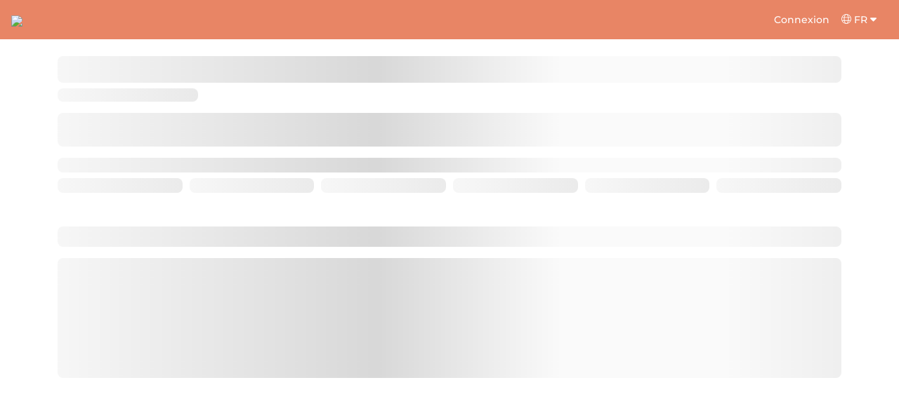

--- FILE ---
content_type: application/javascript; charset=UTF-8
request_url: https://salonkee.be/chunk-ARTIE2AQ.js
body_size: 18504
content:

!function(){try{var e="undefined"!=typeof window?window:"undefined"!=typeof global?global:"undefined"!=typeof globalThis?globalThis:"undefined"!=typeof self?self:{},n=(new e.Error).stack;n&&(e._sentryDebugIds=e._sentryDebugIds||{},e._sentryDebugIds[n]="1e22f47a-ee96-54f2-a08e-38cf7e811363")}catch(e){}}();
import{$ as ai,$a as Ht,B as ni,Lc as hi,O as ue,Oc as mi,P as si,Pc as gi,Q as oi,Qc as yi,R as pe,S as de,V as kt,Xa as w,Ya as $t,_ as Ut,_a as jt,a as Mt,ab as Wt,bb as ci,cb as li,db as Bt,eb as Vt,fb as ui,gb as pi,jb as di,rb as fi,u as ri}from"./chunk-VNZJ3BBM.js";import{$a as Qe,F as Q,Ia as Dt,J as Pt,Oa as qe,Pa as Ye,Q as Ft,Wa as Ze,X as Ke,Y as Ge,Zc as ti,aa as J,c as It,ca as ct,d as Nt,da as G,fd as ut,g as Lt,h as xt,ia as E,ic as ae,ja as W,jc as ce,k as Be,la as h,n as Ve,na as m,oa as S,od as ei,p as H,pa as ne,pd as ii,qb as Je,qd as le,sa as se,sb as Xe,u as Z,ua as oe,va as B,w as re,wa as ze,ya as lt,yb as X}from"./chunk-7LMPUR3L.js";import{a as y,b as x}from"./chunk-U3SD5ENI.js";var hs=(()=>{class t{constructor(e,r,n,s,o){this.authService=e,this.signInLauncher=r,this.router=n,this.widgetService=s,this.signInStateService=o,this.isPending$=Ut(this.authService.isPending())}canActivate(e,r){let n=e.queryParamMap.get("salon"),s=n?this.widgetService.setSalonInfo(n):H(null);return this.signInStateService.routeDestination={url:r.url.split("?")[0],queryParams:e.queryParams},s.pipe(Pt(()=>H(null)),J(()=>this.isPending$),Q(o=>!o),Z(()=>this.authService.user()),re(o=>o?H(!0):this.signInLauncher.launch({allowKeyboardClosing:!0,allowOutsideClickClosing:!1,showCloseButton:!0})),Ft(),Z(()=>this.authService.user()),Z(o=>!!o),re(o=>o?H(!0):H(this.redirectUserIfComingFromNewPage(r))))}redirectUserIfComingFromNewPage(e){let r=new URL(`http://localhost${e.url}`),[,n]=r.pathname.split("/"),s=r.searchParams.get("salon");if(["salon","checkout","profile"].includes(n)&&s){let c=s,u=c?"widget":"";this.router.navigate(["/salon",c,u],{replaceUrl:!0})}else this.router.navigate(["/"],{replaceUrl:!0});return!1}static{this.\u0275fac=function(r){return new(r||t)(m(gi),m(mi),m(kt),m(yi),m(fi))}}static{this.\u0275prov=E({token:t,factory:t.\u0275fac})}}return t})();var ge={};function tt(t,i){if(ge[t]=(ge[t]||0)+1,typeof i=="function")return fe(t,(...r)=>x(y({},i(...r)),{type:t}));switch(i?i._as:"empty"){case"empty":return fe(t,()=>({type:t}));case"props":return fe(t,r=>x(y({},r),{type:t}));default:throw new Error("Unexpected config.")}}function et(){return{_as:"props",_p:void 0}}function fe(t,i){return Object.defineProperty(i,"type",{value:t,writable:!1})}var Pi="@ngrx/store/init",it=(()=>{class t extends xt{constructor(){super({type:Pi})}next(e){if(typeof e=="function")throw new TypeError(`
        Dispatch expected an object, instead it received a function.
        If you're using the createAction function, make sure to invoke the function
        before dispatching the action. For example, someAction should be someAction().`);if(typeof e>"u")throw new TypeError("Actions must be objects");if(typeof e.type>"u")throw new TypeError("Actions must have a type property");super.next(e)}complete(){}ngOnDestroy(){super.complete()}static{this.\u0275fac=function(r){return new(r||t)}}static{this.\u0275prov=E({token:t,factory:t.\u0275fac})}}return t})(),Vr=[it],Fi=new h("@ngrx/store Internal Root Guard"),Si=new h("@ngrx/store Internal Initial State"),Re=new h("@ngrx/store Initial State"),Di=new h("@ngrx/store Reducer Factory"),Ei=new h("@ngrx/store Internal Reducer Factory Provider"),Mi=new h("@ngrx/store Initial Reducers"),he=new h("@ngrx/store Internal Initial Reducers"),Ri=new h("@ngrx/store Store Features"),vi=new h("@ngrx/store Internal Store Reducers"),me=new h("@ngrx/store Internal Feature Reducers"),Ti=new h("@ngrx/store Internal Feature Configs"),ki=new h("@ngrx/store Internal Store Features"),bi=new h("@ngrx/store Internal Feature Reducers Token"),Ui=new h("@ngrx/store Feature Reducers"),_i=new h("@ngrx/store User Provided Meta Reducers"),Kt=new h("@ngrx/store Meta Reducers"),Ci=new h("@ngrx/store Internal Resolved Meta Reducers"),Oi=new h("@ngrx/store User Runtime Checks Config"),Ai=new h("@ngrx/store Internal User Runtime Checks Config"),z=new h("@ngrx/store Internal Runtime Checks"),ve=new h("@ngrx/store Check if Action types are unique"),bs=new h("@ngrx/store Root Store Provider"),_s=new h("@ngrx/store Feature State Provider");function Te(t,i={}){let e=Object.keys(t),r={};for(let s=0;s<e.length;s++){let o=e[s];typeof t[o]=="function"&&(r[o]=t[o])}let n=Object.keys(r);return function(o,a){o=o===void 0?i:o;let c=!1,u={};for(let l=0;l<n.length;l++){let d=n[l],f=r[d],p=o[d],g=f(p,a);u[d]=g,c=c||g!==p}return c?u:o}}function Kr(t,i){return Object.keys(t).filter(e=>e!==i).reduce((e,r)=>Object.assign(e,{[r]:t[r]}),{})}function $i(...t){return function(i){if(t.length===0)return i;let e=t[t.length-1];return t.slice(0,-1).reduceRight((n,s)=>s(n),e(i))}}function ji(t,i){return Array.isArray(i)&&i.length>0&&(t=$i.apply(null,[...i,t])),(e,r)=>{let n=t(e);return(s,o)=>(s=s===void 0?r:s,n(s,o))}}function Gr(t){let i=Array.isArray(t)&&t.length>0?$i(...t):e=>e;return(e,r)=>(e=i(e),(n,s)=>(n=n===void 0?r:n,e(n,s)))}var pt=class extends Nt{},Gt=class extends it{},zr="@ngrx/store/update-reducers",zt=(()=>{class t extends xt{get currentReducers(){return this.reducers}constructor(e,r,n,s){super(s(n,r)),this.dispatcher=e,this.initialState=r,this.reducers=n,this.reducerFactory=s}addFeature(e){this.addFeatures([e])}addFeatures(e){let r=e.reduce((n,{reducers:s,reducerFactory:o,metaReducers:a,initialState:c,key:u})=>{let l=typeof s=="function"?Gr(a)(s,c):ji(o,a)(s,c);return n[u]=l,n},{});this.addReducers(r)}removeFeature(e){this.removeFeatures([e])}removeFeatures(e){this.removeReducers(e.map(r=>r.key))}addReducer(e,r){this.addReducers({[e]:r})}addReducers(e){this.reducers=y(y({},this.reducers),e),this.updateReducers(Object.keys(e))}removeReducer(e){this.removeReducers([e])}removeReducers(e){e.forEach(r=>{this.reducers=Kr(this.reducers,r)}),this.updateReducers(e)}updateReducers(e){this.next(this.reducerFactory(this.reducers,this.initialState)),this.dispatcher.next({type:zr,features:e})}ngOnDestroy(){this.complete()}static{this.\u0275fac=function(r){return new(r||t)(m(Gt),m(Re),m(Mi),m(Di))}}static{this.\u0275prov=E({token:t,factory:t.\u0275fac})}}return t})(),qr=[zt,{provide:pt,useExisting:zt},{provide:Gt,useExisting:it}],be=(()=>{class t extends Lt{ngOnDestroy(){this.complete()}static{this.\u0275fac=(()=>{let e;return function(n){return(e||(e=Dt(t)))(n||t)}})()}static{this.\u0275prov=E({token:t,factory:t.\u0275fac})}}return t})(),Yr=[be],qt=class extends Nt{},wi=(()=>{class t extends xt{static{this.INIT=Pi}constructor(e,r,n,s){super(s);let a=e.pipe(Ve(Be)).pipe(G(r)),c={state:s},u=a.pipe(Ge(Zr,c));this.stateSubscription=u.subscribe(({state:l,action:d})=>{this.next(l),n.next(d)}),this.state=ai(this,{manualCleanup:!0,requireSync:!0})}ngOnDestroy(){this.stateSubscription.unsubscribe(),this.complete()}static{this.\u0275fac=function(r){return new(r||t)(m(it),m(pt),m(be),m(Re))}}static{this.\u0275prov=E({token:t,factory:t.\u0275fac})}}return t})();function Zr(t={state:void 0},[i,e]){let{state:r}=t;return{state:e(r,i),action:i}}var Qr=[wi,{provide:qt,useExisting:wi}],q=(()=>{class t extends Nt{constructor(e,r,n){super(),this.actionsObserver=r,this.reducerManager=n,this.source=e,this.state=e.state}select(e,...r){return _e.call(null,e,...r)(this)}selectSignal(e,r){return ei(()=>e(this.state()),r)}lift(e){let r=new t(this,this.actionsObserver,this.reducerManager);return r.operator=e,r}dispatch(e){this.actionsObserver.next(e)}next(e){this.actionsObserver.next(e)}error(e){this.actionsObserver.error(e)}complete(){this.actionsObserver.complete()}addReducer(e,r){this.reducerManager.addReducer(e,r)}removeReducer(e){this.reducerManager.removeReducer(e)}static{this.\u0275fac=function(r){return new(r||t)(m(qt),m(it),m(zt))}}static{this.\u0275prov=E({token:t,factory:t.\u0275fac})}}return t})(),Jr=[q];function _e(t,i,...e){return function(n){let s;if(typeof t=="string"){let o=[i,...e].filter(Boolean);s=n.pipe(Ke(t,...o))}else if(typeof t=="function")s=n.pipe(Z(o=>t(o,i)));else throw new TypeError(`Unexpected type '${typeof t}' in select operator, expected 'string' or 'function'`);return s.pipe(Ft())}}var Ce="https://ngrx.io/guide/store/configuration/runtime-checks";function Ii(t){return t===void 0}function Ni(t){return t===null}function Hi(t){return Array.isArray(t)}function Xr(t){return typeof t=="string"}function tn(t){return typeof t=="boolean"}function en(t){return typeof t=="number"}function Wi(t){return typeof t=="object"&&t!==null}function rn(t){return Wi(t)&&!Hi(t)}function nn(t){if(!rn(t))return!1;let i=Object.getPrototypeOf(t);return i===Object.prototype||i===null}function ye(t){return typeof t=="function"}function sn(t){return ye(t)&&t.hasOwnProperty("\u0275cmp")}function on(t,i){return Object.prototype.hasOwnProperty.call(t,i)}var an=!1;function Oe(){return an}function Li(t,i){return t===i}function cn(t,i,e){for(let r=0;r<t.length;r++)if(!e(t[r],i[r]))return!0;return!1}function Bi(t,i=Li,e=Li){let r=null,n=null,s;function o(){r=null,n=null}function a(l=void 0){s={result:l}}function c(){s=void 0}function u(){if(s!==void 0)return s.result;if(!r)return n=t.apply(null,arguments),r=arguments,n;if(!cn(arguments,r,i))return n;let l=t.apply(null,arguments);return r=arguments,e(n,l)?n:(n=l,l)}return{memoized:u,reset:o,setResult:a,clearResult:c}}function b(...t){return un(Bi)(...t)}function ln(t,i,e,r){if(e===void 0){let s=i.map(o=>o(t));return r.memoized.apply(null,s)}let n=i.map(s=>s(t,e));return r.memoized.apply(null,[...n,e])}function un(t,i={stateFn:ln}){return function(...e){let r=e;if(Array.isArray(r[0])){let[l,...d]=r;r=[...l,...d]}else r.length===1&&pn(r[0])&&(r=dn(r[0]));let n=r.slice(0,r.length-1),s=r[r.length-1],o=n.filter(l=>l.release&&typeof l.release=="function"),a=t(function(...l){return s.apply(null,l)}),c=Bi(function(l,d){return i.stateFn.apply(null,[l,n,d,a])});function u(){c.reset(),a.reset(),o.forEach(l=>l.release())}return Object.assign(c.memoized,{release:u,projector:a.memoized,setResult:c.setResult,clearResult:c.clearResult})}}function Yt(t){return b(i=>{let e=i[t];return!Oe()&&ut()&&!(t in i)&&console.warn(`@ngrx/store: The feature name "${t}" does not exist in the state, therefore createFeatureSelector cannot access it.  Be sure it is imported in a loaded module using StoreModule.forRoot('${t}', ...) or StoreModule.forFeature('${t}', ...).  If the default state is intended to be undefined, as is the case with router state, this development-only warning message can be ignored.`),e},i=>i)}function pn(t){return!!t&&typeof t=="object"&&Object.values(t).every(i=>typeof i=="function")}function dn(t){let i=Object.values(t),e=Object.keys(t),r=(...n)=>e.reduce((s,o,a)=>x(y({},s),{[o]:n[a]}),{});return[...i,r]}function fn(t){return t instanceof h?S(t):t}function hn(t,i){return i.map((e,r)=>{if(t[r]instanceof h){let n=S(t[r]);return{key:e.key,reducerFactory:n.reducerFactory?n.reducerFactory:Te,metaReducers:n.metaReducers?n.metaReducers:[],initialState:n.initialState}}return e})}function mn(t){return t.map(i=>i instanceof h?S(i):i)}function Vi(t){return typeof t=="function"?t():t}function gn(t,i){return t.concat(i)}function yn(){if(S(q,{optional:!0,skipSelf:!0}))throw new TypeError("The root Store has been provided more than once. Feature modules should provide feature states instead.");return"guarded"}function Sn(t,i){return function(e,r){let n=i.action(r)?Se(r):r,s=t(e,n);return i.state()?Se(s):s}}function Se(t){Object.freeze(t);let i=ye(t);return Object.getOwnPropertyNames(t).forEach(e=>{if(!e.startsWith("\u0275")&&on(t,e)&&(!i||e!=="caller"&&e!=="callee"&&e!=="arguments")){let r=t[e];(Wi(r)||ye(r))&&!Object.isFrozen(r)&&Se(r)}}),t}function En(t,i){return function(e,r){if(i.action(r)){let s=Ee(r);xi(s,"action")}let n=t(e,r);if(i.state()){let s=Ee(n);xi(s,"state")}return n}}function Ee(t,i=[]){return(Ii(t)||Ni(t))&&i.length===0?{path:["root"],value:t}:Object.keys(t).reduce((r,n)=>{if(r)return r;let s=t[n];return sn(s)?r:Ii(s)||Ni(s)||en(s)||tn(s)||Xr(s)||Hi(s)?!1:nn(s)?Ee(s,[...i,n]):{path:[...i,n],value:s}},!1)}function xi(t,i){if(t===!1)return;let e=t.path.join("."),r=new Error(`Detected unserializable ${i} at "${e}". ${Ce}#strict${i}serializability`);throw r.value=t.value,r.unserializablePath=e,r}function Rn(t,i){return function(e,r){if(i.action(r)&&!qe.isInAngularZone())throw new Error(`Action '${r.type}' running outside NgZone. ${Ce}#strictactionwithinngzone`);return t(e,r)}}function vn(t){return ut()?y({strictStateSerializability:!1,strictActionSerializability:!1,strictStateImmutability:!0,strictActionImmutability:!0,strictActionWithinNgZone:!1,strictActionTypeUniqueness:!1},t):{strictStateSerializability:!1,strictActionSerializability:!1,strictStateImmutability:!1,strictActionImmutability:!1,strictActionWithinNgZone:!1,strictActionTypeUniqueness:!1}}function Tn({strictActionSerializability:t,strictStateSerializability:i}){return e=>t||i?En(e,{action:r=>t&&!Ae(r),state:()=>i}):e}function bn({strictActionImmutability:t,strictStateImmutability:i}){return e=>t||i?Sn(e,{action:r=>t&&!Ae(r),state:()=>i}):e}function Ae(t){return t.type.startsWith("@ngrx")}function _n({strictActionWithinNgZone:t}){return i=>t?Rn(i,{action:e=>t&&!Ae(e)}):i}function Cn(t){return[{provide:Ai,useValue:t},{provide:Oi,useFactory:On,deps:[Ai]},{provide:z,deps:[Oi],useFactory:vn},{provide:Kt,multi:!0,deps:[z],useFactory:bn},{provide:Kt,multi:!0,deps:[z],useFactory:Tn},{provide:Kt,multi:!0,deps:[z],useFactory:_n}]}function Ki(){return[{provide:ve,multi:!0,deps:[z],useFactory:An}]}function On(t){return t}function An(t){if(!t.strictActionTypeUniqueness)return;let i=Object.entries(ge).filter(([,e])=>e>1).map(([e])=>e);if(i.length)throw new Error(`Action types are registered more than once, ${i.map(e=>`"${e}"`).join(", ")}. ${Ce}#strictactiontypeuniqueness`)}function wn(t={},i={}){return[{provide:Fi,useFactory:yn},{provide:Si,useValue:i.initialState},{provide:Re,useFactory:Vi,deps:[Si]},{provide:he,useValue:t},{provide:vi,useExisting:t instanceof h?t:he},{provide:Mi,deps:[he,[new ne(vi)]],useFactory:fn},{provide:_i,useValue:i.metaReducers?i.metaReducers:[]},{provide:Ci,deps:[Kt,_i],useFactory:gn},{provide:Ei,useValue:i.reducerFactory?i.reducerFactory:Te},{provide:Di,deps:[Ei,Ci],useFactory:ji},Vr,qr,Yr,Qr,Jr,Cn(i.runtimeChecks),Ki()]}function In(t,i,e={}){return[{provide:Ti,multi:!0,useValue:t instanceof Object?{}:e},{provide:Ri,multi:!0,useValue:{key:t instanceof Object?t.name:t,reducerFactory:!(e instanceof h)&&e.reducerFactory?e.reducerFactory:Te,metaReducers:!(e instanceof h)&&e.metaReducers?e.metaReducers:[],initialState:!(e instanceof h)&&e.initialState?e.initialState:void 0}},{provide:ki,deps:[Ti,Ri],useFactory:hn},{provide:me,multi:!0,useValue:t instanceof Object?t.reducer:i},{provide:bi,multi:!0,useExisting:i instanceof h?i:me},{provide:Ui,multi:!0,deps:[me,[new ne(bi)]],useFactory:mn},Ki()]}var Gi=(()=>{class t{constructor(e,r,n,s,o,a){}static{this.\u0275fac=function(r){return new(r||t)(m(it),m(pt),m(be),m(q),m(Fi,8),m(ve,8))}}static{this.\u0275mod=B({type:t})}static{this.\u0275inj=W({})}}return t})(),Nn=(()=>{class t{constructor(e,r,n,s,o){this.features=e,this.featureReducers=r,this.reducerManager=n;let a=e.map((c,u)=>{let d=r.shift()[u];return x(y({},c),{reducers:d,initialState:Vi(c.initialState)})});n.addFeatures(a)}ngOnDestroy(){this.reducerManager.removeFeatures(this.features)}static{this.\u0275fac=function(r){return new(r||t)(m(ki),m(Ui),m(zt),m(Gi),m(ve,8))}}static{this.\u0275mod=B({type:t})}static{this.\u0275inj=W({})}}return t})(),Cs=(()=>{class t{static forRoot(e,r){return{ngModule:Gi,providers:[...wn(e,r)]}}static forFeature(e,r,n={}){return{ngModule:Nn,providers:[...In(e,r,n)]}}static{this.\u0275fac=function(r){return new(r||t)}}static{this.\u0275mod=B({type:t})}static{this.\u0275inj=W({})}}return t})();var Zi="@ngrx/router-store/request",Fs=tt(Zi,et()),we="@ngrx/router-store/navigation",Ds=tt(we,et()),Ie="@ngrx/router-store/cancel",Ms=tt(Ie,et()),Ne="@ngrx/router-store/error",ks=tt(Ne,et()),Qi="@ngrx/router-store/navigated",Us=tt(Qi,et());function $s(t,i){let e=i;switch(e.type){case we:case Ne:case Ie:return{state:e.payload.routerState,navigationId:e.payload.event.id};default:return t}}var Zt=class{serialize(i){return{root:this.serializeRoute(i.root),url:i.url}}serializeRoute(i){let e=i.children.map(r=>this.serializeRoute(r));return{params:i.params,data:i.data,url:i.url,outlet:i.outlet,title:i.title,routeConfig:i.routeConfig?{path:i.routeConfig.path,pathMatch:i.routeConfig.pathMatch,redirectTo:i.routeConfig.redirectTo,outlet:i.routeConfig.outlet,title:typeof i.routeConfig.title=="string"?i.routeConfig.title:void 0}:null,queryParams:i.queryParams,fragment:i.fragment,firstChild:e[0],children:e}}},Le=function(t){return t[t.PreActivation=1]="PreActivation",t[t.PostActivation=2]="PostActivation",t}(Le||{}),Ji="router",zi=new h("@ngrx/router-store Internal Configuration"),Xi=new h("@ngrx/router-store Configuration"),xe=function(t){return t[t.Full=0]="Full",t[t.Minimal=1]="Minimal",t}(xe||{});function xn(t){return y({stateKey:Ji,serializer:Zt,navigationActionTiming:Le.PreActivation},t)}var Qt=class{serialize(i){return{root:this.serializeRoute(i.root),url:i.url}}serializeRoute(i){let e=i.children.map(r=>this.serializeRoute(r));return{params:i.params,paramMap:i.paramMap,data:i.data,url:i.url,outlet:i.outlet,title:i.title,routeConfig:i.routeConfig?{component:i.routeConfig.component,path:i.routeConfig.path,pathMatch:i.routeConfig.pathMatch,redirectTo:i.routeConfig.redirectTo,outlet:i.routeConfig.outlet,title:i.routeConfig.title}:null,queryParams:i.queryParams,queryParamMap:i.queryParamMap,fragment:i.fragment,component:i.routeConfig?i.routeConfig.component:void 0,root:void 0,parent:void 0,firstChild:e[0],pathFromRoot:void 0,children:e}}},Jt=class{},P=function(t){return t[t.NONE=1]="NONE",t[t.ROUTER=2]="ROUTER",t[t.STORE=3]="STORE",t}(P||{}),qi=(()=>{class t{constructor(e,r,n,s,o,a){this.store=e,this.router=r,this.serializer=n,this.errorHandler=s,this.config=o,this.activeRuntimeChecks=a,this.lastEvent=null,this.routerState=null,this.trigger=P.NONE,this.stateKey=this.config.stateKey,!Oe()&&ut()&&(a?.strictActionSerializability||a?.strictStateSerializability)&&this.serializer instanceof Qt&&console.warn("@ngrx/router-store: The serializability runtime checks cannot be enabled with the FullRouterStateSerializer. The FullRouterStateSerializer has an unserializable router state and actions that are not serializable. To use the serializability runtime checks either use the MinimalRouterStateSerializer or implement a custom router state serializer."),this.setUpStoreStateListener(),this.setUpRouterEventsListener()}setUpStoreStateListener(){this.store.pipe(_e(this.stateKey),G(this.store)).subscribe(([e,r])=>{this.navigateIfNeeded(e,r)})}navigateIfNeeded(e,r){if(!e||!e.state||this.trigger===P.ROUTER||this.lastEvent instanceof ue)return;let n=e.state.url;Pn(this.router.url,n)||(this.storeState=r,this.trigger=P.STORE,this.router.navigateByUrl(n).catch(s=>{this.errorHandler.handleError(s)}))}setUpRouterEventsListener(){let e=this.config.navigationActionTiming===Le.PostActivation,r;this.router.events.pipe(G(this.store)).subscribe(([n,s])=>{this.lastEvent=n,n instanceof ue?(this.routerState=this.serializer.serialize(this.router.routerState.snapshot),this.trigger!==P.STORE&&(this.storeState=s,this.dispatchRouterRequest(n))):n instanceof de?(r=n,!e&&this.trigger!==P.STORE&&this.dispatchRouterNavigation(n)):n instanceof oi?(this.dispatchRouterCancel(n),this.reset()):n instanceof pe?(this.dispatchRouterError(n),this.reset()):n instanceof si&&(this.trigger!==P.STORE&&(e&&this.dispatchRouterNavigation(r),this.dispatchRouterNavigated(n)),this.reset())})}dispatchRouterRequest(e){this.dispatchRouterAction(Zi,{event:e})}dispatchRouterNavigation(e){let r=this.serializer.serialize(e.state);this.dispatchRouterAction(we,{routerState:r,event:new de(e.id,e.url,e.urlAfterRedirects,r)})}dispatchRouterCancel(e){this.dispatchRouterAction(Ie,{storeState:this.storeState,event:e})}dispatchRouterError(e){this.dispatchRouterAction(Ne,{storeState:this.storeState,event:new pe(e.id,e.url,`${e}`)})}dispatchRouterNavigated(e){let r=this.serializer.serialize(this.router.routerState.snapshot);this.dispatchRouterAction(Qi,{event:e,routerState:r})}dispatchRouterAction(e,r){this.trigger=P.ROUTER;try{this.store.dispatch({type:e,payload:x(y({routerState:this.routerState},r),{event:this.config.routerState===xe.Full?r.event:{id:r.event.id,url:r.event.url,urlAfterRedirects:r.event.urlAfterRedirects}})})}finally{this.trigger=P.NONE}}reset(){this.trigger=P.NONE,this.storeState=null,this.routerState=null}static{this.\u0275fac=function(r){return new(r||t)(m(q),m(kt),m(Jt),m(Ye),m(Xi),m(z))}}static{this.\u0275prov=E({token:t,factory:t.\u0275fac})}}return t})();function Pn(t,i){return Yi(t)===Yi(i)}function Yi(t){return t?.length>0&&t[t.length-1]==="/"?t.substring(0,t.length-1):t}function Fn(t={}){return lt([{provide:zi,useValue:t},{provide:Xi,useFactory:xn,deps:[zi]},{provide:Jt,useClass:t.serializer?t.serializer:t.routerState===xe.Full?Qt:Zt},{provide:se,multi:!0,useFactory(){return()=>S(qi)}},qi])}var js=(()=>{class t{static forRoot(e={}){return{ngModule:t,providers:[Fn(e)]}}static{this.\u0275fac=function(r){return new(r||t)}}static{this.\u0275mod=B({type:t})}static{this.\u0275inj=W({})}}return t})();function Dn(){return Yt(Ji)}function tr(t=Dn()){let i=b(t,p=>p&&p.state),e=b(i,p=>p&&p.root),r=b(e,p=>{if(!p)return;let g=p;for(;g.firstChild;)g=g.firstChild;return g}),n=b(e,p=>p&&p.fragment),s=b(e,p=>p&&p.queryParams),o=p=>b(s,g=>g&&g[p]),a=b(r,p=>p&&p.params),c=p=>b(a,g=>g&&g[p]),u=b(r,p=>p&&p.data),l=p=>b(u,g=>g&&g[p]),d=b(i,p=>p&&p.url),f=b(r,p=>{if(p?.routeConfig)return typeof p.routeConfig.title=="string"?p.routeConfig.title:p.title});return{selectCurrentRoute:r,selectFragment:n,selectQueryParams:s,selectQueryParam:o,selectRouteParams:a,selectRouteParam:c,selectRouteData:u,selectRouteDataParam:l,selectUrl:d,selectTitle:f}}var Mn=Yt("router"),{selectCurrentRoute:Ks,selectFragment:Gs,selectQueryParams:er,selectQueryParam:zs,selectRouteParams:ir,selectRouteParam:qs,selectRouteData:Ys,selectRouteDataParam:Zs,selectUrl:Qs,selectTitle:Js}=tr(),Xs=b(Mn,t=>{let i=t?.state?.root,e={};for(;i?.firstChild;)i=i.firstChild,e=y(y({},e),i.params);return e});var rr={currentSalonInfo:null,publicSalonInfo:null},fo=$t({providedIn:"root"},Ht(rr),Vt(),jt((t,i=S(hi),e=S(q))=>({getSalon:Wt(It(G(e.select(ir),e.select(er)),Q(([,r])=>!!r),J(([,r,n])=>{let s=r.name||r.salon;return i.findBy(s,n.invitation).pipe(di({next:o=>{w(t,{currentSalonInfo:o})},error:o=>{w(t,{currentSalonInfo:null},Bt(o.error))}}))}))),removeSalon(){w(t,r=>y(y({},r),rr))},setCurrentSalonInfo(r){w(t,n=>x(y({},n),{currentSalonInfo:r}))},setPublicSalonInfo(r){w(t,n=>x(y({},n),{publicSalonInfo:r}))}})));var go=(()=>{class t{constructor(){}isIos(){let e=navigator.maxTouchPoints>1;return/Mac|iPod|iPhone|iPad/.test(navigator.userAgent)&&e}isAppleDevice(){return/Mac|iPod|iPhone|iPad/.test(navigator.userAgent)}isSafariBrowser(){return typeof window.ApplePaySession<"u"&&!window.hasOwnProperty("InstallTrigger")}static{this.\u0275fac=function(r){return new(r||t)}}static{this.\u0275prov=E({token:t,factory:t.\u0275fac,providedIn:"root"})}}return t})();var nr={flags:null};var sr=(()=>{class t{constructor(){this.http=S(ni)}fetch(){return this.http.get(`${ui.apiUrlV2}/feature-flags/platform`)}static{this.\u0275fac=function(r){return new(r||t)}}static{this.\u0275prov=E({token:t,factory:t.\u0275fac,providedIn:"root"})}}return t})();var or=$t({providedIn:"root"},Ht(nr),Vt(),jt((t,i=S(sr))=>({loadFeatureFlags:Wt(It(ct(()=>w(t,ci())),J(()=>i.fetch().pipe(ct(e=>w(t,{flags:e},li())),Pt(()=>(w(t,Bt("Failed to load feature flags")),[])))))),setFlags(e){w(t,{flags:e})}})));var $o=(()=>{class t{constructor(){this.store=S(or),this.transferState=S(Qe),this.featureFlagsKey="feature-flags",this.loadFeatureFlags().subscribe()}loadFeatureFlags(){let e=this.transferState.get(this.featureFlagsKey,null);return e?(this.store.setFlags(e),H()):(this.store.loadFeatureFlags(),Ut(this.store.isFulfilled).pipe(Q(Boolean),ct(()=>{this.transferState.set(this.featureFlagsKey,this.store.flags())}),pi()))}isFeatureFlagEnabled(e){return this.store.flags()[e]||!1}static{this.\u0275fac=function(r){return new(r||t)}}static{this.\u0275prov=E({token:t,factory:t.\u0275fac,providedIn:"root"})}}return t})();function ar(t){return typeof HTMLElement=="object"?t instanceof HTMLElement:t&&typeof t=="object"&&t!==null&&t.nodeType===1&&typeof t.nodeName=="string"}function Pe(t,i={}){if(ar(t)){let e=(r,n)=>{var s,o;let a=(s=t?.$attrs)!=null&&s[r]?[(o=t?.$attrs)==null?void 0:o[r]]:[];return[n].flat().reduce((c,u)=>{if(u!=null){let l=typeof u;if(l==="string"||l==="number")c.push(u);else if(l==="object"){let d=Array.isArray(u)?e(r,u):Object.entries(u).map(([f,p])=>r==="style"&&(p||p===0)?`${f.replace(/([a-z])([A-Z])/g,"$1-$2").toLowerCase()}:${p}`:p?f:void 0);c=d.length?c.concat(d.filter(f=>!!f)):c}}return c},a)};Object.entries(i).forEach(([r,n])=>{if(n!=null){let s=r.match(/^on(.+)/);s?t.addEventListener(s[1].toLowerCase(),n):r==="p-bind"||r==="pBind"?Pe(t,n):(n=r==="class"?[...new Set(e("class",n))].join(" ").trim():r==="style"?e("style",n).join(";").trim():n,(t.$attrs=t.$attrs||{})&&(t.$attrs[r]=n),t.setAttribute(r,n))}})}}function kn(){let t=navigator.userAgent.toLowerCase(),i=/(chrome)[ ]([\w.]+)/.exec(t)||/(webkit)[ ]([\w.]+)/.exec(t)||/(opera)(?:.*version|)[ ]([\w.]+)/.exec(t)||/(msie) ([\w.]+)/.exec(t)||t.indexOf("compatible")<0&&/(mozilla)(?:.*? rv:([\w.]+)|)/.exec(t)||[];return{browser:i[1]||"",version:i[2]||"0"}}var M=null;function Wo(){if(!M){M={};let t=kn();t.browser&&(M[t.browser]=!0,M.version=t.version),M.chrome?M.webkit=!0:M.webkit&&(M.safari=!0)}return M}function Bo(){return/(android)/i.test(navigator.userAgent)}function cr(t,i="",e){ar(t)&&e!==null&&e!==void 0&&t.setAttribute(i,e)}function lr(){let t=new Map;return{on(i,e){let r=t.get(i);return r?r.push(e):r=[e],t.set(i,r),this},off(i,e){let r=t.get(i);return r&&r.splice(r.indexOf(e)>>>0,1),this},emit(i,e){let r=t.get(i);r&&r.slice().map(n=>{n(e)})},clear(){t.clear()}}}var Un=Object.defineProperty,ur=Object.getOwnPropertySymbols,$n=Object.prototype.hasOwnProperty,jn=Object.prototype.propertyIsEnumerable,pr=(t,i,e)=>i in t?Un(t,i,{enumerable:!0,configurable:!0,writable:!0,value:e}):t[i]=e,Hn=(t,i)=>{for(var e in i||(i={}))$n.call(i,e)&&pr(t,e,i[e]);if(ur)for(var e of ur(i))jn.call(i,e)&&pr(t,e,i[e]);return t};function dt(t){return t==null||t===""||Array.isArray(t)&&t.length===0||!(t instanceof Date)&&typeof t=="object"&&Object.keys(t).length===0}function Fe(t,i,e=new WeakSet){if(t===i)return!0;if(!t||!i||typeof t!="object"||typeof i!="object"||e.has(t)||e.has(i))return!1;e.add(t).add(i);let r=Array.isArray(t),n=Array.isArray(i),s,o,a;if(r&&n){if(o=t.length,o!=i.length)return!1;for(s=o;s--!==0;)if(!Fe(t[s],i[s],e))return!1;return!0}if(r!=n)return!1;let c=t instanceof Date,u=i instanceof Date;if(c!=u)return!1;if(c&&u)return t.getTime()==i.getTime();let l=t instanceof RegExp,d=i instanceof RegExp;if(l!=d)return!1;if(l&&d)return t.toString()==i.toString();let f=Object.keys(t);if(o=f.length,o!==Object.keys(i).length)return!1;for(s=o;s--!==0;)if(!Object.prototype.hasOwnProperty.call(i,f[s]))return!1;for(s=o;s--!==0;)if(a=f[s],!Fe(t[a],i[a],e))return!1;return!0}function Wn(t,i){return Fe(t,i)}function fr(t){return!!(t&&t.constructor&&t.call&&t.apply)}function R(t){return!dt(t)}function De(t,i){if(!t||!i)return null;try{let e=t[i];if(R(e))return e}catch{}if(Object.keys(t).length){if(fr(i))return i(t);if(i.indexOf(".")===-1)return t[i];{let e=i.split("."),r=t;for(let n=0,s=e.length;n<s;++n){if(r==null)return null;r=r[e[n]]}return r}}return null}function Bn(t,i,e){return e?De(t,e)===De(i,e):Wn(t,i)}function I(t,i=!0){return t instanceof Object&&t.constructor===Object&&(i||Object.keys(t).length!==0)}function O(t,...i){return fr(t)?t(...i):t}function V(t,i=!0){return typeof t=="string"&&(i||t!=="")}function dr(t){return V(t)?t.replace(/(-|_)/g,"").toLowerCase():t}function hr(t,i="",e={}){let r=dr(i).split("."),n=r.shift();return n?I(t)?hr(O(t[Object.keys(t).find(s=>dr(s)===n)||""],e),r.join("."),e):void 0:O(t,e)}function Xt(t,i=!0){return Array.isArray(t)&&(i||t.length!==0)}function mr(t){return R(t)&&!isNaN(t)}function C(t,i){if(i){let e=i.test(t);return i.lastIndex=0,e}return!1}function ft(...t){let i=(e={},r={})=>{let n=Hn({},e);return Object.keys(r).forEach(s=>{I(r[s])&&s in e&&I(e[s])?n[s]=i(e[s],r[s]):n[s]=r[s]}),n};return t.reduce((e,r,n)=>n===0?r:i(e,r),{})}function Y(t){return t&&t.replace(/\/\*(?:(?!\*\/)[\s\S])*\*\/|[\r\n\t]+/g,"").replace(/ {2,}/g," ").replace(/ ([{:}]) /g,"$1").replace(/([;,]) /g,"$1").replace(/ !/g,"!").replace(/: /g,":")}function te(t){return V(t)?t.replace(/(_)/g,"-").replace(/[A-Z]/g,(i,e)=>e===0?i:"-"+i.toLowerCase()).toLowerCase():t}function Me(t){return V(t)?t.replace(/[A-Z]/g,(i,e)=>e===0?i:"."+i.toLowerCase()).toLowerCase():t}var ee={};function qo(t="pui_id_"){return ee.hasOwnProperty(t)||(ee[t]=0),ee[t]++,`${t}${ee[t]}`}function Vn(){let t=[],i=(o,a,c=999)=>{let u=n(o,a,c),l=u.value+(u.key===o?0:c)+1;return t.push({key:o,value:l}),l},e=o=>{t=t.filter(a=>a.value!==o)},r=(o,a)=>n(o,a).value,n=(o,a,c=0)=>[...t].reverse().find(u=>a?!0:u.key===o)||{key:o,value:c},s=o=>o&&parseInt(o.style.zIndex,10)||0;return{get:s,set:(o,a,c)=>{a&&(a.style.zIndex=String(i(o,!0,c)))},clear:o=>{o&&(e(s(o)),o.style.zIndex="")},getCurrent:o=>r(o,!0)}}var Zo=Vn();var T=(()=>{class t{static STARTS_WITH="startsWith";static CONTAINS="contains";static NOT_CONTAINS="notContains";static ENDS_WITH="endsWith";static EQUALS="equals";static NOT_EQUALS="notEquals";static IN="in";static LESS_THAN="lt";static LESS_THAN_OR_EQUAL_TO="lte";static GREATER_THAN="gt";static GREATER_THAN_OR_EQUAL_TO="gte";static BETWEEN="between";static IS="is";static IS_NOT="isNot";static BEFORE="before";static AFTER="after";static DATE_IS="dateIs";static DATE_IS_NOT="dateIsNot";static DATE_BEFORE="dateBefore";static DATE_AFTER="dateAfter"}return t})();var gr=["*"],ua=(()=>{class t{static \u0275fac=function(r){return new(r||t)};static \u0275cmp=oe({type:t,selectors:[["p-header"]],ngContentSelectors:gr,decls:1,vars:0,template:function(r,n){r&1&&(ae(),ce(0))},encapsulation:2})}return t})(),pa=(()=>{class t{static \u0275fac=function(r){return new(r||t)};static \u0275cmp=oe({type:t,selectors:[["p-footer"]],ngContentSelectors:gr,decls:1,vars:0,template:function(r,n){r&1&&(ae(),ce(0))},encapsulation:2})}return t})(),da=(()=>{class t{template;type;name;constructor(e){this.template=e}getType(){return this.name}static \u0275fac=function(r){return new(r||t)(Je(Xe))};static \u0275dir=ze({type:t,selectors:[["","pTemplate",""]],inputs:{type:"type",name:[0,"pTemplate","name"]},standalone:!0})}return t})(),fa=(()=>{class t{static \u0275fac=function(r){return new(r||t)};static \u0275mod=B({type:t});static \u0275inj=W({imports:[ri]})}return t})();var Kn=Object.defineProperty,Gn=Object.defineProperties,zn=Object.getOwnPropertyDescriptors,ie=Object.getOwnPropertySymbols,Er=Object.prototype.hasOwnProperty,Rr=Object.prototype.propertyIsEnumerable,yr=(t,i,e)=>i in t?Kn(t,i,{enumerable:!0,configurable:!0,writable:!0,value:e}):t[i]=e,L=(t,i)=>{for(var e in i||(i={}))Er.call(i,e)&&yr(t,e,i[e]);if(ie)for(var e of ie(i))Rr.call(i,e)&&yr(t,e,i[e]);return t},ke=(t,i)=>Gn(t,zn(i)),k=(t,i)=>{var e={};for(var r in t)Er.call(t,r)&&i.indexOf(r)<0&&(e[r]=t[r]);if(t!=null&&ie)for(var r of ie(t))i.indexOf(r)<0&&Rr.call(t,r)&&(e[r]=t[r]);return e};function ga(...t){return ft(...t)}var qn=lr(),F=qn;function Sr(t,i){Xt(t)?t.push(...i||[]):I(t)&&Object.assign(t,i)}function Yn(t){return I(t)&&t.hasOwnProperty("value")&&t.hasOwnProperty("type")?t.value:t}function Zn(t){return t.replaceAll(/ /g,"").replace(/[^\w]/g,"-")}function Ue(t="",i=""){return Zn(`${V(t,!1)&&V(i,!1)?`${t}-`:t}${i}`)}function vr(t="",i=""){return`--${Ue(t,i)}`}function Qn(t=""){let i=(t.match(/{/g)||[]).length,e=(t.match(/}/g)||[]).length;return(i+e)%2!==0}function Tr(t,i="",e="",r=[],n){if(V(t)){let s=/{([^}]*)}/g,o=t.trim();if(Qn(o))return;if(C(o,s)){let a=o.replaceAll(s,l=>{let f=l.replace(/{|}/g,"").split(".").filter(p=>!r.some(g=>C(p,g)));return`var(${vr(e,te(f.join("-")))}${R(n)?`, ${n}`:""})`}),c=/(\d+\s+[\+\-\*\/]\s+\d+)/g,u=/var\([^)]+\)/g;return C(a.replace(u,"0"),c)?`calc(${a})`:a}return o}else if(mr(t))return t}function Jn(t,i,e){V(i,!1)&&t.push(`${i}:${e};`)}function rt(t,i){return t?`${t}{${i}}`:""}var nt=(...t)=>Xn(v.getTheme(),...t),Xn=(t={},i,e,r)=>{if(i){let{variable:n,options:s}=v.defaults||{},{prefix:o,transform:a}=t?.options||s||{},u=C(i,/{([^}]*)}/g)?i:`{${i}}`;return r==="value"||dt(r)&&a==="strict"?v.getTokenValue(i):Tr(u,void 0,o,[n.excludedKeyRegex],e)}return""};function ts(t,i={}){let e=v.defaults.variable,{prefix:r=e.prefix,selector:n=e.selector,excludedKeyRegex:s=e.excludedKeyRegex}=i,o=(u,l="")=>Object.entries(u).reduce((d,[f,p])=>{let g=C(f,s)?Ue(l):Ue(l,te(f)),_=Yn(p);if(I(_)){let{variables:U,tokens:$}=o(_,g);Sr(d.tokens,$),Sr(d.variables,U)}else d.tokens.push((r?g.replace(`${r}-`,""):g).replaceAll("-",".")),Jn(d.variables,vr(g),Tr(_,g,r,[s]));return d},{variables:[],tokens:[]}),{variables:a,tokens:c}=o(t,r);return{value:a,tokens:c,declarations:a.join(""),css:rt(n,a.join(""))}}var N={regex:{rules:{class:{pattern:/^\.([a-zA-Z][\w-]*)$/,resolve(t){return{type:"class",selector:t,matched:this.pattern.test(t.trim())}}},attr:{pattern:/^\[(.*)\]$/,resolve(t){return{type:"attr",selector:`:root${t}`,matched:this.pattern.test(t.trim())}}},media:{pattern:/^@media (.*)$/,resolve(t){return{type:"media",selector:`${t}{:root{[CSS]}}`,matched:this.pattern.test(t.trim())}}},system:{pattern:/^system$/,resolve(t){return{type:"system",selector:"@media (prefers-color-scheme: dark){:root{[CSS]}}",matched:this.pattern.test(t.trim())}}},custom:{resolve(t){return{type:"custom",selector:t,matched:!0}}}},resolve(t){let i=Object.keys(this.rules).filter(e=>e!=="custom").map(e=>this.rules[e]);return[t].flat().map(e=>{var r;return(r=i.map(n=>n.resolve(e)).find(n=>n.matched))!=null?r:this.rules.custom.resolve(e)})}},_toVariables(t,i){return ts(t,{prefix:i?.prefix})},getCommon({name:t="",theme:i={},params:e,set:r,defaults:n}){var s,o,a,c,u,l,d;let{preset:f,options:p}=i,g,_,U,$,j,K,A;if(R(f)&&p.transform!=="strict"){let{primitive:ht,semantic:mt,extend:gt}=f,st=mt||{},{colorScheme:yt}=st,St=k(st,["colorScheme"]),Et=gt||{},{colorScheme:Rt}=Et,ot=k(Et,["colorScheme"]),at=yt||{},{dark:vt}=at,Tt=k(at,["dark"]),bt=Rt||{},{dark:_t}=bt,Ct=k(bt,["dark"]),Ot=R(ht)?this._toVariables({primitive:ht},p):{},At=R(St)?this._toVariables({semantic:St},p):{},wt=R(Tt)?this._toVariables({light:Tt},p):{},$e=R(vt)?this._toVariables({dark:vt},p):{},je=R(ot)?this._toVariables({semantic:ot},p):{},He=R(Ct)?this._toVariables({light:Ct},p):{},We=R(_t)?this._toVariables({dark:_t},p):{},[Cr,Or]=[(s=Ot.declarations)!=null?s:"",Ot.tokens],[Ar,wr]=[(o=At.declarations)!=null?o:"",At.tokens||[]],[Ir,Nr]=[(a=wt.declarations)!=null?a:"",wt.tokens||[]],[Lr,xr]=[(c=$e.declarations)!=null?c:"",$e.tokens||[]],[Pr,Fr]=[(u=je.declarations)!=null?u:"",je.tokens||[]],[Dr,Mr]=[(l=He.declarations)!=null?l:"",He.tokens||[]],[kr,Ur]=[(d=We.declarations)!=null?d:"",We.tokens||[]];g=this.transformCSS(t,Cr,"light","variable",p,r,n),_=Or;let $r=this.transformCSS(t,`${Ar}${Ir}`,"light","variable",p,r,n),jr=this.transformCSS(t,`${Lr}`,"dark","variable",p,r,n);U=`${$r}${jr}`,$=[...new Set([...wr,...Nr,...xr])];let Hr=this.transformCSS(t,`${Pr}${Dr}color-scheme:light`,"light","variable",p,r,n),Wr=this.transformCSS(t,`${kr}color-scheme:dark`,"dark","variable",p,r,n);j=`${Hr}${Wr}`,K=[...new Set([...Fr,...Mr,...Ur])],A=O(f.css,{dt:nt})}return{primitive:{css:g,tokens:_},semantic:{css:U,tokens:$},global:{css:j,tokens:K},style:A}},getPreset({name:t="",preset:i={},options:e,params:r,set:n,defaults:s,selector:o}){var a,c,u;let l,d,f;if(R(i)&&e.transform!=="strict"){let p=t.replace("-directive",""),g=i,{colorScheme:_,extend:U,css:$}=g,j=k(g,["colorScheme","extend","css"]),K=U||{},{colorScheme:A}=K,ht=k(K,["colorScheme"]),mt=_||{},{dark:gt}=mt,st=k(mt,["dark"]),yt=A||{},{dark:St}=yt,Et=k(yt,["dark"]),Rt=R(j)?this._toVariables({[p]:L(L({},j),ht)},e):{},ot=R(st)?this._toVariables({[p]:L(L({},st),Et)},e):{},at=R(gt)?this._toVariables({[p]:L(L({},gt),St)},e):{},[vt,Tt]=[(a=Rt.declarations)!=null?a:"",Rt.tokens||[]],[bt,_t]=[(c=ot.declarations)!=null?c:"",ot.tokens||[]],[Ct,Ot]=[(u=at.declarations)!=null?u:"",at.tokens||[]],At=this.transformCSS(p,`${vt}${bt}`,"light","variable",e,n,s,o),wt=this.transformCSS(p,Ct,"dark","variable",e,n,s,o);l=`${At}${wt}`,d=[...new Set([...Tt,..._t,...Ot])],f=O($,{dt:nt})}return{css:l,tokens:d,style:f}},getPresetC({name:t="",theme:i={},params:e,set:r,defaults:n}){var s;let{preset:o,options:a}=i,c=(s=o?.components)==null?void 0:s[t];return this.getPreset({name:t,preset:c,options:a,params:e,set:r,defaults:n})},getPresetD({name:t="",theme:i={},params:e,set:r,defaults:n}){var s;let o=t.replace("-directive",""),{preset:a,options:c}=i,u=(s=a?.directives)==null?void 0:s[o];return this.getPreset({name:o,preset:u,options:c,params:e,set:r,defaults:n})},applyDarkColorScheme(t){return!(t.darkModeSelector==="none"||t.darkModeSelector===!1)},getColorSchemeOption(t,i){var e;return this.applyDarkColorScheme(t)?this.regex.resolve(t.darkModeSelector===!0?i.options.darkModeSelector:(e=t.darkModeSelector)!=null?e:i.options.darkModeSelector):[]},getLayerOrder(t,i={},e,r){let{cssLayer:n}=i;return n?`@layer ${O(n.order||"primeui",e)}`:""},getCommonStyleSheet({name:t="",theme:i={},params:e,props:r={},set:n,defaults:s}){let o=this.getCommon({name:t,theme:i,params:e,set:n,defaults:s}),a=Object.entries(r).reduce((c,[u,l])=>c.push(`${u}="${l}"`)&&c,[]).join(" ");return Object.entries(o||{}).reduce((c,[u,l])=>{if(l?.css){let d=Y(l?.css),f=`${u}-variables`;c.push(`<style type="text/css" data-primevue-style-id="${f}" ${a}>${d}</style>`)}return c},[]).join("")},getStyleSheet({name:t="",theme:i={},params:e,props:r={},set:n,defaults:s}){var o;let a={name:t,theme:i,params:e,set:n,defaults:s},c=(o=t.includes("-directive")?this.getPresetD(a):this.getPresetC(a))==null?void 0:o.css,u=Object.entries(r).reduce((l,[d,f])=>l.push(`${d}="${f}"`)&&l,[]).join(" ");return c?`<style type="text/css" data-primevue-style-id="${t}-variables" ${u}>${Y(c)}</style>`:""},createTokens(t={},i,e="",r="",n={}){return Object.entries(t).forEach(([s,o])=>{let a=C(s,i.variable.excludedKeyRegex)?e:e?`${e}.${Me(s)}`:Me(s),c=r?`${r}.${s}`:s;I(o)?this.createTokens(o,i,a,c,n):(n[a]||(n[a]={paths:[],computed(u,l={}){var d,f;return this.paths.length===1?(d=this.paths[0])==null?void 0:d.computed(this.paths[0].scheme,l.binding):u&&u!=="none"?(f=this.paths.find(p=>p.scheme===u))==null?void 0:f.computed(u,l.binding):this.paths.map(p=>p.computed(p.scheme,l[p.scheme]))}}),n[a].paths.push({path:c,value:o,scheme:c.includes("colorScheme.light")?"light":c.includes("colorScheme.dark")?"dark":"none",computed(u,l={}){let d=/{([^}]*)}/g,f=o;if(l.name=this.path,l.binding||(l.binding={}),C(o,d)){let g=o.trim().replaceAll(d,$=>{var j;let K=$.replace(/{|}/g,""),A=(j=n[K])==null?void 0:j.computed(u,l);return Xt(A)&&A.length===2?`light-dark(${A[0].value},${A[1].value})`:A?.value}),_=/(\d+\w*\s+[\+\-\*\/]\s+\d+\w*)/g,U=/var\([^)]+\)/g;f=C(g.replace(U,"0"),_)?`calc(${g})`:g}return dt(l.binding)&&delete l.binding,{colorScheme:u,path:this.path,paths:l,value:f.includes("undefined")?void 0:f}}}))}),n},getTokenValue(t,i,e){var r;let s=(c=>c.split(".").filter(l=>!C(l.toLowerCase(),e.variable.excludedKeyRegex)).join("."))(i),o=i.includes("colorScheme.light")?"light":i.includes("colorScheme.dark")?"dark":void 0,a=[(r=t[s])==null?void 0:r.computed(o)].flat().filter(c=>c);return a.length===1?a[0].value:a.reduce((c={},u)=>{let l=u,{colorScheme:d}=l,f=k(l,["colorScheme"]);return c[d]=f,c},void 0)},getSelectorRule(t,i,e,r){return e==="class"||e==="attr"?rt(R(i)?`${t}${i},${t} ${i}`:t,r):rt(t,R(i)?rt(i,r):r)},transformCSS(t,i,e,r,n={},s,o,a){if(R(i)){let{cssLayer:c}=n;if(r!=="style"){let u=this.getColorSchemeOption(n,o);i=e==="dark"?u.reduce((l,{type:d,selector:f})=>(R(f)&&(l+=f.includes("[CSS]")?f.replace("[CSS]",i):this.getSelectorRule(f,a,d,i)),l),""):rt(a??":root",i)}if(c){let u={name:"primeui",order:"primeui"};I(c)&&(u.name=O(c.name,{name:t,type:r})),R(u.name)&&(i=rt(`@layer ${u.name}`,i),s?.layerNames(u.name))}return i}return""}},v={defaults:{variable:{prefix:"p",selector:":root",excludedKeyRegex:/^(primitive|semantic|components|directives|variables|colorscheme|light|dark|common|root|states|extend|css)$/gi},options:{prefix:"p",darkModeSelector:"system",cssLayer:!1}},_theme:void 0,_layerNames:new Set,_loadedStyleNames:new Set,_loadingStyles:new Set,_tokens:{},update(t={}){let{theme:i}=t;i&&(this._theme=ke(L({},i),{options:L(L({},this.defaults.options),i.options)}),this._tokens=N.createTokens(this.preset,this.defaults),this.clearLoadedStyleNames())},get theme(){return this._theme},get preset(){var t;return((t=this.theme)==null?void 0:t.preset)||{}},get options(){var t;return((t=this.theme)==null?void 0:t.options)||{}},get tokens(){return this._tokens},getTheme(){return this.theme},setTheme(t){this.update({theme:t}),F.emit("theme:change",t)},getPreset(){return this.preset},setPreset(t){this._theme=ke(L({},this.theme),{preset:t}),this._tokens=N.createTokens(t,this.defaults),this.clearLoadedStyleNames(),F.emit("preset:change",t),F.emit("theme:change",this.theme)},getOptions(){return this.options},setOptions(t){this._theme=ke(L({},this.theme),{options:t}),this.clearLoadedStyleNames(),F.emit("options:change",t),F.emit("theme:change",this.theme)},getLayerNames(){return[...this._layerNames]},setLayerNames(t){this._layerNames.add(t)},getLoadedStyleNames(){return this._loadedStyleNames},isStyleNameLoaded(t){return this._loadedStyleNames.has(t)},setLoadedStyleName(t){this._loadedStyleNames.add(t)},deleteLoadedStyleName(t){this._loadedStyleNames.delete(t)},clearLoadedStyleNames(){this._loadedStyleNames.clear()},getTokenValue(t){return N.getTokenValue(this.tokens,t,this.defaults)},getCommon(t="",i){return N.getCommon({name:t,theme:this.theme,params:i,defaults:this.defaults,set:{layerNames:this.setLayerNames.bind(this)}})},getComponent(t="",i){let e={name:t,theme:this.theme,params:i,defaults:this.defaults,set:{layerNames:this.setLayerNames.bind(this)}};return N.getPresetC(e)},getDirective(t="",i){let e={name:t,theme:this.theme,params:i,defaults:this.defaults,set:{layerNames:this.setLayerNames.bind(this)}};return N.getPresetD(e)},getCustomPreset(t="",i,e,r){let n={name:t,preset:i,options:this.options,selector:e,params:r,defaults:this.defaults,set:{layerNames:this.setLayerNames.bind(this)}};return N.getPreset(n)},getLayerOrderCSS(t=""){return N.getLayerOrder(t,this.options,{names:this.getLayerNames()},this.defaults)},transformCSS(t="",i,e="style",r){return N.transformCSS(t,i,r,e,this.options,{layerNames:this.setLayerNames.bind(this)},this.defaults)},getCommonStyleSheet(t="",i,e={}){return N.getCommonStyleSheet({name:t,theme:this.theme,params:i,props:e,defaults:this.defaults,set:{layerNames:this.setLayerNames.bind(this)}})},getStyleSheet(t,i,e={}){return N.getStyleSheet({name:t,theme:this.theme,params:i,props:e,defaults:this.defaults,set:{layerNames:this.setLayerNames.bind(this)}})},onStyleMounted(t){this._loadingStyles.add(t)},onStyleUpdated(t){this._loadingStyles.add(t)},onStyleLoaded(t,{name:i}){this._loadingStyles.size&&(this._loadingStyles.delete(i),F.emit(`theme:${i}:load`,t),!this._loadingStyles.size&&F.emit("theme:load"))}};var es=0,br=(()=>{class t{document=S(Mt);use(e,r={}){let n=!1,s=e,o=null,{immediate:a=!0,manual:c=!1,name:u=`style_${++es}`,id:l=void 0,media:d=void 0,nonce:f=void 0,first:p=!1,props:g={}}=r;if(this.document){if(o=this.document.querySelector(`style[data-primeng-style-id="${u}"]`)||l&&this.document.getElementById(l)||this.document.createElement("style"),!o.isConnected){s=e,Pe(o,{type:"text/css",media:d,nonce:f});let _=this.document.head;p&&_.firstChild?_.insertBefore(o,_.firstChild):_.appendChild(o),cr(o,"data-primeng-style-id",u)}return o.textContent!==s&&(o.textContent=s),{id:l,name:u,el:o,css:s}}}static \u0275fac=function(r){return new(r||t)};static \u0275prov=E({token:t,factory:t.\u0275fac,providedIn:"root"})}return t})();var ka={_loadedStyleNames:new Set,getLoadedStyleNames(){return this._loadedStyleNames},isStyleNameLoaded(t){return this._loadedStyleNames.has(t)},setLoadedStyleName(t){this._loadedStyleNames.add(t)},deleteLoadedStyleName(t){this._loadedStyleNames.delete(t)},clearLoadedStyleNames(){this._loadedStyleNames.clear()}},is=({dt:t})=>`
*,
::before,
::after {
    box-sizing: border-box;
}

/* Non ng overlay animations */
.p-connected-overlay {
    opacity: 0;
    transform: scaleY(0.8);
    transition: transform 0.12s cubic-bezier(0, 0, 0.2, 1),
        opacity 0.12s cubic-bezier(0, 0, 0.2, 1);
}

.p-connected-overlay-visible {
    opacity: 1;
    transform: scaleY(1);
}

.p-connected-overlay-hidden {
    opacity: 0;
    transform: scaleY(1);
    transition: opacity 0.1s linear;
}

/* NG based overlay animations */
.p-connected-overlay-enter-from {
    opacity: 0;
    transform: scaleY(0.8);
}

.p-connected-overlay-leave-to {
    opacity: 0;
}

.p-connected-overlay-enter-active {
    transition: transform 0.12s cubic-bezier(0, 0, 0.2, 1),
        opacity 0.12s cubic-bezier(0, 0, 0.2, 1);
}

.p-connected-overlay-leave-active {
    transition: opacity 0.1s linear;
}

/* Toggleable Content */
.p-toggleable-content-enter-from,
.p-toggleable-content-leave-to {
    max-height: 0;
}

.p-toggleable-content-enter-to,
.p-toggleable-content-leave-from {
    max-height: 1000px;
}

.p-toggleable-content-leave-active {
    overflow: hidden;
    transition: max-height 0.45s cubic-bezier(0, 1, 0, 1);
}

.p-toggleable-content-enter-active {
    overflow: hidden;
    transition: max-height 1s ease-in-out;
}

.p-disabled,
.p-disabled * {
    cursor: default;
    pointer-events: none;
    user-select: none;
}

.p-disabled,
.p-component:disabled {
    opacity: ${t("disabled.opacity")};
}

.pi {
    font-size: ${t("icon.size")};
}

.p-icon {
    width: ${t("icon.size")};
    height: ${t("icon.size")};
}

.p-overlay-mask {
    background: ${t("mask.background")};
    color: ${t("mask.color")};
    position: fixed;
    top: 0;
    left: 0;
    width: 100%;
    height: 100%;
}

.p-overlay-mask-enter {
    animation: p-overlay-mask-enter-animation ${t("mask.transition.duration")} forwards;
}

.p-overlay-mask-leave {
    animation: p-overlay-mask-leave-animation ${t("mask.transition.duration")} forwards;
}
/* Temporarily disabled, distrupts PrimeNG overlay animations */
/* @keyframes p-overlay-mask-enter-animation {
    from {
        background: transparent;
    }
    to {
        background: ${t("mask.background")};
    }
}
@keyframes p-overlay-mask-leave-animation {
    from {
        background: ${t("mask.background")};
    }
    to {
        background: transparent;
    }
}*/

.p-iconwrapper {
    display: inline-flex;
    justify-content: center;
    align-items: center;
}
`,rs=({dt:t})=>`
.p-hidden-accessible {
    border: 0;
    clip: rect(0 0 0 0);
    height: 1px;
    margin: -1px;
    overflow: hidden;
    padding: 0;
    position: absolute;
    width: 1px;
}

.p-hidden-accessible input,
.p-hidden-accessible select {
    transform: scale(0);
}

.p-overflow-hidden {
    overflow: hidden;
    padding-right: ${t("scrollbar.width")};
}

/* @todo move to baseiconstyle.ts */

.p-icon {
    display: inline-block;
    vertical-align: baseline;
}

.p-icon-spin {
    -webkit-animation: p-icon-spin 2s infinite linear;
    animation: p-icon-spin 2s infinite linear;
}

@-webkit-keyframes p-icon-spin {
    0% {
        -webkit-transform: rotate(0deg);
        transform: rotate(0deg);
    }
    100% {
        -webkit-transform: rotate(359deg);
        transform: rotate(359deg);
    }
}

@keyframes p-icon-spin {
    0% {
        -webkit-transform: rotate(0deg);
        transform: rotate(0deg);
    }
    100% {
        -webkit-transform: rotate(359deg);
        transform: rotate(359deg);
    }
}
`,_r=(()=>{class t{name="base";useStyle=S(br);theme=is;css=rs;classes={};inlineStyles={};load=(e,r={},n=s=>s)=>{let s=n(O(e,{dt:nt}));return s?this.useStyle.use(Y(s),y({name:this.name},r)):{}};loadCSS=(e={})=>this.load(this.css,e);loadTheme=(e={},r="")=>this.load(this.theme,e,(n="")=>v.transformCSS(e.name||this.name,`${n}${r}`));getCommonTheme=e=>v.getCommon(this.name,e);getComponentTheme=e=>v.getComponent(this.name,e);getDirectiveTheme=e=>v.getDirective(this.name,e);getPresetTheme=(e,r,n)=>v.getCustomPreset(this.name,e,r,n);getLayerOrderThemeCSS=()=>v.getLayerOrderCSS(this.name);getStyleSheet=(e="",r={})=>{if(this.css){let n=O(this.css,{dt:nt}),s=Y(`${n}${e}`),o=Object.entries(r).reduce((a,[c,u])=>a.push(`${c}="${u}"`)&&a,[]).join(" ");return`<style type="text/css" data-primeng-style-id="${this.name}" ${o}>${s}</style>`}return""};getCommonThemeStyleSheet=(e,r={})=>v.getCommonStyleSheet(this.name,e,r);getThemeStyleSheet=(e,r={})=>{let n=[v.getStyleSheet(this.name,e,r)];if(this.theme){let s=this.name==="base"?"global-style":`${this.name}-style`,o=O(this.theme,{dt:nt}),a=Y(v.transformCSS(s,o)),c=Object.entries(r).reduce((u,[l,d])=>u.push(`${l}="${d}"`)&&u,[]).join(" ");n.push(`<style type="text/css" data-primeng-style-id="${s}" ${c}>${a}</style>`)}return n.join("")};static \u0275fac=function(r){return new(r||t)};static \u0275prov=E({token:t,factory:t.\u0275fac,providedIn:"root"})}return t})();var ns=(()=>{class t{theme=X(void 0);isThemeChanged=!1;document=S(Mt);baseStyle=S(_r);constructor(){le(()=>{F.on("theme:change",e=>{ii(()=>{this.isThemeChanged=!0,this.theme.set(e)})})},{allowSignalWrites:!0}),le(()=>{let e=this.theme();this.document&&e&&(this.isThemeChanged||this.onThemeChange(e),this.isThemeChanged=!1)})}ngOnDestroy(){v.clearLoadedStyleNames(),F.clear()}onThemeChange(e){v.setTheme(e),this.document&&this.loadCommonTheme()}loadCommonTheme(){if(this.theme()!=="none"&&!v.isStyleNameLoaded("common")){let{primitive:e,semantic:r,global:n,style:s}=this.baseStyle.getCommonTheme?.()||{},o={nonce:void 0};this.baseStyle.load(e?.css,y({name:"primitive-variables"},o)),this.baseStyle.load(r?.css,y({name:"semantic-variables"},o)),this.baseStyle.load(n?.css,y({name:"global-variables"},o)),this.baseStyle.loadTheme(y({name:"global-style"},o),s),v.setLoadedStyleName("common")}}setThemeConfig(e){let{theme:r}=e||{};r&&this.theme.set(r)}static \u0275fac=function(r){return new(r||t)};static \u0275prov=E({token:t,factory:t.\u0275fac,providedIn:"root"})}return t})(),ss=(()=>{class t extends ns{ripple=X(!1);platformId=S(Ze);inputStyle=X("outlined");inputVariant=X("outlined");overlayOptions={};csp=X({nonce:void 0});filterMatchModeOptions={text:[T.STARTS_WITH,T.CONTAINS,T.NOT_CONTAINS,T.ENDS_WITH,T.EQUALS,T.NOT_EQUALS],numeric:[T.EQUALS,T.NOT_EQUALS,T.LESS_THAN,T.LESS_THAN_OR_EQUAL_TO,T.GREATER_THAN,T.GREATER_THAN_OR_EQUAL_TO],date:[T.DATE_IS,T.DATE_IS_NOT,T.DATE_BEFORE,T.DATE_AFTER]};translation={startsWith:"Starts with",contains:"Contains",notContains:"Not contains",endsWith:"Ends with",equals:"Equals",notEquals:"Not equals",noFilter:"No Filter",lt:"Less than",lte:"Less than or equal to",gt:"Greater than",gte:"Greater than or equal to",is:"Is",isNot:"Is not",before:"Before",after:"After",dateIs:"Date is",dateIsNot:"Date is not",dateBefore:"Date is before",dateAfter:"Date is after",clear:"Clear",apply:"Apply",matchAll:"Match All",matchAny:"Match Any",addRule:"Add Rule",removeRule:"Remove Rule",accept:"Yes",reject:"No",choose:"Choose",upload:"Upload",cancel:"Cancel",pending:"Pending",fileSizeTypes:["B","KB","MB","GB","TB","PB","EB","ZB","YB"],dayNames:["Sunday","Monday","Tuesday","Wednesday","Thursday","Friday","Saturday"],dayNamesShort:["Sun","Mon","Tue","Wed","Thu","Fri","Sat"],dayNamesMin:["Su","Mo","Tu","We","Th","Fr","Sa"],monthNames:["January","February","March","April","May","June","July","August","September","October","November","December"],monthNamesShort:["Jan","Feb","Mar","Apr","May","Jun","Jul","Aug","Sep","Oct","Nov","Dec"],chooseYear:"Choose Year",chooseMonth:"Choose Month",chooseDate:"Choose Date",prevDecade:"Previous Decade",nextDecade:"Next Decade",prevYear:"Previous Year",nextYear:"Next Year",prevMonth:"Previous Month",nextMonth:"Next Month",prevHour:"Previous Hour",nextHour:"Next Hour",prevMinute:"Previous Minute",nextMinute:"Next Minute",prevSecond:"Previous Second",nextSecond:"Next Second",am:"am",pm:"pm",dateFormat:"mm/dd/yy",firstDayOfWeek:0,today:"Today",weekHeader:"Wk",weak:"Weak",medium:"Medium",strong:"Strong",passwordPrompt:"Enter a password",emptyMessage:"No results found",searchMessage:"Search results are available",selectionMessage:"{0} items selected",emptySelectionMessage:"No selected item",emptySearchMessage:"No results found",emptyFilterMessage:"No results found",fileChosenMessage:"Files",noFileChosenMessage:"No file chosen",aria:{trueLabel:"True",falseLabel:"False",nullLabel:"Not Selected",star:"1 star",stars:"{star} stars",selectAll:"All items selected",unselectAll:"All items unselected",close:"Close",previous:"Previous",next:"Next",navigation:"Navigation",scrollTop:"Scroll Top",moveTop:"Move Top",moveUp:"Move Up",moveDown:"Move Down",moveBottom:"Move Bottom",moveToTarget:"Move to Target",moveToSource:"Move to Source",moveAllToTarget:"Move All to Target",moveAllToSource:"Move All to Source",pageLabel:"{page}",firstPageLabel:"First Page",lastPageLabel:"Last Page",nextPageLabel:"Next Page",prevPageLabel:"Previous Page",rowsPerPageLabel:"Rows per page",previousPageLabel:"Previous Page",jumpToPageDropdownLabel:"Jump to Page Dropdown",jumpToPageInputLabel:"Jump to Page Input",selectRow:"Row Selected",unselectRow:"Row Unselected",expandRow:"Row Expanded",collapseRow:"Row Collapsed",showFilterMenu:"Show Filter Menu",hideFilterMenu:"Hide Filter Menu",filterOperator:"Filter Operator",filterConstraint:"Filter Constraint",editRow:"Row Edit",saveEdit:"Save Edit",cancelEdit:"Cancel Edit",listView:"List View",gridView:"Grid View",slide:"Slide",slideNumber:"{slideNumber}",zoomImage:"Zoom Image",zoomIn:"Zoom In",zoomOut:"Zoom Out",rotateRight:"Rotate Right",rotateLeft:"Rotate Left",listLabel:"Option List",selectColor:"Select a color",removeLabel:"Remove",browseFiles:"Browse Files",maximizeLabel:"Maximize"}};zIndex={modal:1100,overlay:1e3,menu:1e3,tooltip:1100};translationSource=new Lt;translationObserver=this.translationSource.asObservable();getTranslation(e){return this.translation[e]}setTranslation(e){this.translation=y(y({},this.translation),e),this.translationSource.next(this.translation)}setConfig(e){let{csp:r,ripple:n,inputStyle:s,theme:o,overlayOptions:a,translation:c}=e||{};r&&this.csp.set(r),n&&this.ripple.set(n),s&&this.inputStyle.set(s),a&&(this.overlayOptions=a),c&&this.setTranslation(c),o&&this.setThemeConfig({theme:o})}static \u0275fac=(()=>{let e;return function(n){return(e||(e=Dt(t)))(n||t)}})();static \u0275prov=E({token:t,factory:t.\u0275fac,providedIn:"root"})}return t})(),os=new h("PRIME_NG_CONFIG");function za(...t){let i=t?.map(r=>({provide:os,useValue:r,multi:!1})),e={provide:ti,useFactory:r=>()=>t?.forEach(n=>r.setConfig(n)),deps:[ss],multi:!0};return lt([...i,e])}export{hs as a,q as b,Cs as c,$s as d,js as e,ir as f,Xs as g,fo as h,go as i,$o as j,Wo as k,Bo as l,Bn as m,hr as n,qo as o,ua as p,pa as q,da as r,fa as s,ga as t,F as u,v,ka as w,_r as x,ss as y,za as z};
//# sourceMappingURL=chunk-ARTIE2AQ.js.map

//# debugId=1e22f47a-ee96-54f2-a08e-38cf7e811363


--- FILE ---
content_type: application/javascript; charset=UTF-8
request_url: https://salonkee.be/chunk-DACZWQ2X.js
body_size: 1541
content:

!function(){try{var e="undefined"!=typeof window?window:"undefined"!=typeof global?global:"undefined"!=typeof globalThis?globalThis:"undefined"!=typeof self?self:{},n=(new e.Error).stack;n&&(e._sentryDebugIds=e._sentryDebugIds||{},e._sentryDebugIds[n]="d09000ee-f5da-5d2d-a052-ab0906306d67")}catch(e){}}();
import{B as v,Gb as w,Jc as L,ea as o,ja as m,ub as C,v as M,va as c,w as h}from"./chunk-VNZJ3BBM.js";import{Wa as g,h as u,ia as f,na as r}from"./chunk-7LMPUR3L.js";var N=(()=>{class p{constructor(a,i,s,l,e){this.platformId=a,this.internationalizationService=i,this.utilityService=s,this.http=l,this.externalService=e,this.emitNewCoordinates=!1,this.onMapChanges=new u(null),this.prevSalonElement=null,this.addAnnotationToMap=(t,d)=>{t&&!d?this.map.showItems(t):t&&d&&(this.map.removeAnnotations(this.map?.annotations),this.map.addAnnotations(t))},this.getMapRec=()=>{let t=this.map.region,d=t.span.latitudeDelta/1.15,k=t.span.longitudeDelta/1.15,n=new mapkit.CoordinateRegion(t.center,new mapkit.CoordinateSpan(d,k));return[new mapkit.Coordinate(n.center.latitude-n.span.latitudeDelta/2,n.center.longitude-n.span.longitudeDelta/2),new mapkit.Coordinate(n.center.latitude-n.span.latitudeDelta/2,n.center.longitude+n.span.longitudeDelta/2),new mapkit.Coordinate(n.center.latitude+n.span.latitudeDelta/2,n.center.longitude+n.span.longitudeDelta/2),new mapkit.Coordinate(n.center.latitude+n.span.latitudeDelta/2,n.center.longitude-n.span.longitudeDelta/2)]}}loadAppleMapLibrary(){return this.libraryLoaded?Promise.resolve():this.externalService.loadAPI("https://cdn.apple-mapkit.com/mk/5.x.x/mapkit.js").then(a=>{this.libraryLoaded=!0},a=>{console.log("Cannot load apple map",a)})}initMap(a,i,s,l){h(this.platformId)||this.loadAppleMapLibrary().then(()=>{if(mapkit){mapkit.init({authorizationCallback:e=>{this.http.get("/api/apple-maps/getAppleMapsToken").toPromise().then(t=>{e(t.token)}).catch(t=>{console.error("Failed to fetch Apple Maps token",t),e(null)})},language:this.internationalizationService.selectedLanguage.toLowerCase()});try{let e=i||"appleMap";this.map=new mapkit.Map(e,{showsUserLocation:!1}),this.isInitialized=!0,this.updateMap(a,s),l&&this.mapMovement()}catch(e){console.log("Apple map could not be initialised",e)}}},e=>{console.log(e)})}unsetMap(){this.map=null}resetMapListener(){this.onMapChanges.next(null),this.emitNewCoordinates=!1}mapMovement(){this.map.addEventListener("zoom-end",()=>{this.emitNewCoordinates?this.onMapChanges.next(this.getMapRec()):this.onMapChanges.next(null)}),this.map.addEventListener("scroll-end",()=>{this.emitNewCoordinates?this.onMapChanges.next(this.getMapRec()):this.onMapChanges.next(null)}),this.map.addEventListener("rotation-end",()=>{this.emitNewCoordinates?this.onMapChanges.next(this.getMapRec()):this.onMapChanges.next(null)})}updateMap(a,i,s){if(!(h(this.platformId)||!this.isInitialized)&&mapkit&&this.map){this.map?.annotations&&c.default(this.map.annotations,t=>{this.map.removeAnnotation(t)});let l=m.default(a,t=>{if(o.default(t,"coordinate.latitude")&&o.default(t,"coordinate.longitude"))return{coordinate:new mapkit.Coordinate(t.coordinate.latitude,t.coordinate.longitude),title:o.default(t,"title"),phone:o.default(t,"phone"),data:{salonID:o.default(t,"salonID")}}}),e=m.default(l,t=>{if(o.default(t,"coordinate.latitude")&&o.default(t,"coordinate.longitude"))return new mapkit.MarkerAnnotation(t.coordinate,{color:"#e88565",title:t.title??"",data:t.data})});this.addAnnotationToMap(e,s),this.addEventListenerOnSelect(i)}}setEmitNewCoordinates(a,i){this.emitNewCoordinates=a,i&&this.onMapChanges.next(this.getMapRec())}highlightPin(a){this.map?.annotations&&c.default(this.map.annotations,i=>{i.data.salonID===a.sid?(i.color="#6dbab5",this.map.removeAnnotation(i),this.map.addAnnotation(i)):i.color="#e88565"})}addEventListenerOnSelect(a){this.map.addEventListener("select",i=>{if(o.default(i,"annotation.data.salonID")){let s=o.default(i,"annotation.data.salonID");this.prevSalonElement!==null&&this.prevSalonElement.classList.remove("highlight");let l=a?`${a}-${s}`:`salon-${s}`,e=document.getElementById(l);if(e){if(!this.utilityService.isInViewport(e))if(a==="salon-map"){let t=document.getElementById("mobile-salon-map");t&&t.scrollTo({left:e.offsetLeft-15,behavior:"smooth"})}else M(this.platformId)&&window.scrollTo({top:e.offsetTop-100,behavior:"smooth"});this.prevSalonElement=e,e.classList.add("highlight")}}})}static{this.\u0275fac=function(i){return new(i||p)(r(g),r(w),r(L),r(v),r(C))}}static{this.\u0275prov=f({token:p,factory:p.\u0275fac,providedIn:"root"})}}return p})();export{N as a};
//# sourceMappingURL=chunk-DACZWQ2X.js.map

//# debugId=d09000ee-f5da-5d2d-a052-ab0906306d67


--- FILE ---
content_type: application/javascript; charset=UTF-8
request_url: https://salonkee.be/chunk-JEMYNKXE.js
body_size: 667
content:

!function(){try{var e="undefined"!=typeof window?window:"undefined"!=typeof global?global:"undefined"!=typeof globalThis?globalThis:"undefined"!=typeof self?self:{},n=(new e.Error).stack;n&&(e._sentryDebugIds=e._sentryDebugIds||{},e._sentryDebugIds[n]="5635b549-91c0-5a96-a4c6-26e7687b9243")}catch(e){}}();
import{a as u}from"./chunk-3ACRGVJT.js";import{$c as l,Cb as m}from"./chunk-VNZJ3BBM.js";import{Jb as d,Vb as i,Wb as r,Xb as a,qb as o,sc as p,ua as c}from"./chunk-7LMPUR3L.js";var S=(()=>{class e{constructor(n,t){this.seoService=n,this.translate=t;let s=this.translate.instant("GENERAL.PAGE_NOT_FOUND");this.seoService.updateTitle(s)}static{this.\u0275fac=function(t){return new(t||e)(o(u),o(m))}}static{this.\u0275cmp=c({type:e,selectors:[["app-not-found"]],decls:9,vars:3,consts:[[3,"background","bringToFront","hideLoginButton"],["data-test","not-found-container",1,"container"],[1,"row","d-flex","justify-content-center"],[1,"col-12","text-center"],["src","https://salonkee.cloud/data/other/icons/not-found.svg",2,"width","50%"],[1,"row","mt-5"],[1,"col-12"],[1,"text-center"]],template:function(t,s){t&1&&(a(0,"app-navbar",0),i(1,"div",1)(2,"div",2)(3,"div",3),a(4,"img",4),r()(),i(5,"div",5)(6,"div",6)(7,"h3",7),p(8,"Whoops, that page is gone."),r()()()()),t&2&&d("background","gradient")("bringToFront",!0)("hideLoginButton",!0)},dependencies:[l]})}}return e})();export{S as a};
//# sourceMappingURL=chunk-JEMYNKXE.js.map

//# debugId=5635b549-91c0-5a96-a4c6-26e7687b9243
